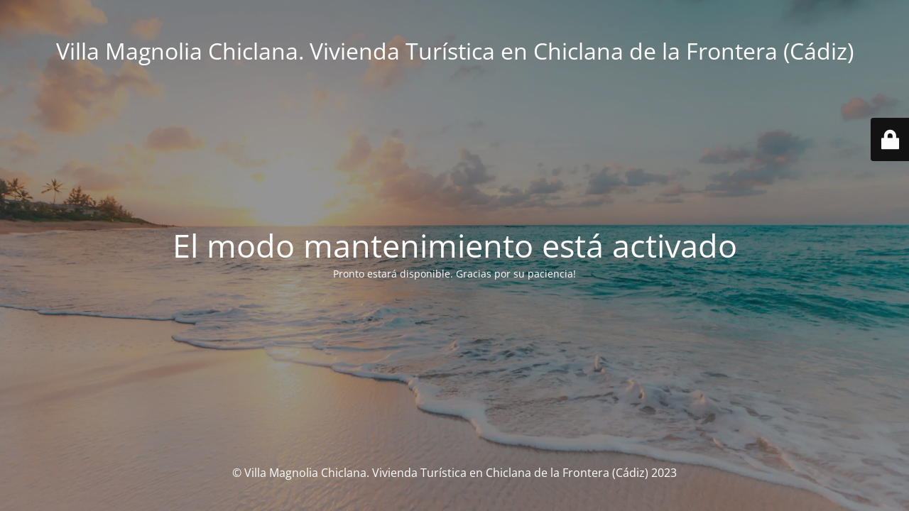

--- FILE ---
content_type: text/html; charset=UTF-8
request_url: https://villamagnoliachiclana.com/
body_size: 6407
content:
<!DOCTYPE html>
<html lang="es">
<head>
	<meta charset="UTF-8" />
	<title>Página Web en Construcción</title>	<link rel="icon" href="https://villamagnoliachiclana.com/wp-content/uploads/2023/12/cropped-logo-villamagnoliachiclana512x512-32x32.jpg" sizes="32x32" />
<link rel="icon" href="https://villamagnoliachiclana.com/wp-content/uploads/2023/12/cropped-logo-villamagnoliachiclana512x512-192x192.jpg" sizes="192x192" />
<link rel="apple-touch-icon" href="https://villamagnoliachiclana.com/wp-content/uploads/2023/12/cropped-logo-villamagnoliachiclana512x512-180x180.jpg" />
<meta name="msapplication-TileImage" content="https://villamagnoliachiclana.com/wp-content/uploads/2023/12/cropped-logo-villamagnoliachiclana512x512-270x270.jpg" />
	<meta name="viewport" content="width=device-width, maximum-scale=1, initial-scale=1, minimum-scale=1">
	<meta name="description" content="Casa Vacacional con piscina privada, Jardín con zona de barbacoa, porche, césped con zona de relax y zona de juegos para niños."/>
	<meta http-equiv="X-UA-Compatible" content="" />
	<meta property="og:site_name" content="Villa Magnolia Chiclana. Vivienda Turística en Chiclana de la Frontera (Cádiz) - Casa Vacacional con piscina privada, Jardín con zona de barbacoa, porche, césped con zona de relax y zona de juegos para niños."/>
	<meta property="og:title" content="Página Web en Construcción"/>
	<meta property="og:type" content="Maintenance"/>
	<meta property="og:url" content="https://villamagnoliachiclana.com"/>
	<meta property="og:description" content="Pronto estará disponible. Gracias por su paciencia!"/>
		<link rel="profile" href="http://gmpg.org/xfn/11" />
	<link rel="pingback" href="https://villamagnoliachiclana.com/xmlrpc.php" />
	<link rel='stylesheet' id='mtnc-style-css' href='https://villamagnoliachiclana.com/wp-content/plugins/maintenance/load/css/style.css' type='text/css' media='all' />
<link rel='stylesheet' id='mtnc-fonts-css' href='https://villamagnoliachiclana.com/wp-content/plugins/maintenance/load/css/fonts.css' type='text/css' media='all' />
<style type="text/css">body {background-color: #111111}.preloader {background-color: #111111}body {font-family: Open Sans; }.site-title, .preloader i, .login-form, .login-form a.lost-pass, .btn-open-login-form, .site-content, .user-content-wrapper, .user-content, footer, .maintenance a{color: #ffffff;} a.close-user-content, #mailchimp-box form input[type="submit"], .login-form input#submit.button  {border-color:#ffffff} input[type="submit"]:hover{background-color:#ffffff} input:-webkit-autofill, input:-webkit-autofill:focus{-webkit-text-fill-color:#ffffff} body &gt; .login-form-container{background-color:#111111}.btn-open-login-form{background-color:#111111}input:-webkit-autofill, input:-webkit-autofill:focus{-webkit-box-shadow:0 0 0 50px #111111 inset}input[type='submit']:hover{color:#111111} #custom-subscribe #submit-subscribe:before{background-color:#111111} </style>    
    <!--[if IE]><script type="text/javascript" src="https://villamagnoliachiclana.com/wp-content/plugins/maintenance/load/js/jquery.backstretch.min.js"></script><![endif]--><link rel="stylesheet" href="https://fonts.bunny.net/css?family=Open%20Sans:300,300italic,regular,italic,600,600italic,700,700italic,800,800italic:300"></head>

<body data-cmplz=2 class="maintenance ">

<div class="main-container">
	<div class="preloader"><i class="fi-widget" aria-hidden="true"></i></div>	<div id="wrapper">
		<div class="center logotype">
			<header>
				<div class="logo-box istext" rel="home"><h1 class="site-title">Villa Magnolia Chiclana. Vivienda Turística en Chiclana de la Frontera (Cádiz)</h1></div>			</header>
		</div>
		<div id="content" class="site-content">
			<div class="center">
                <h2 class="heading font-center" style="font-weight:300;font-style:normal">El modo mantenimiento está activado</h2><div class="description" style="font-weight:300;font-style:normal"><p>Pronto estará disponible. Gracias por su paciencia!</p>
</div>			</div>
		</div>
	</div> <!-- end wrapper -->
	<footer>
		<div class="center">
			<div style="font-weight:300;font-style:normal">© Villa Magnolia Chiclana. Vivienda Turística en Chiclana de la Frontera (Cádiz) 2023</div>		</div>
	</footer>
					<picture class="bg-img">
						<img class="skip-lazy" src="https://villamagnoliachiclana.com/wp-content/uploads/2023/12/sean-oulashin-KMn4VEeEPR8-unsplash-scaled.jpg">
		</picture>
	</div>

	<div class="login-form-container">
		<input type="hidden" id="mtnc_login_check" name="mtnc_login_check" value="cf135a5b6c" /><input type="hidden" name="_wp_http_referer" value="/" /><form id="login-form" class="login-form" method="post"><label>User Login</label><span class="login-error"></span><span class="licon user-icon"><input type="text" name="log" id="log" value="" size="20" class="input username" placeholder="Nombre de usuario" /></span><span class="picon pass-icon"><input type="password" name="pwd" id="login_password" value="" size="20" class="input password" placeholder="Contraseña" /></span><a class="lost-pass" href="https://villamagnoliachiclana.com/entrar/?action=lostpassword">Lost Password</a><input type="submit" class="button" name="submit" id="submit" value="Login" /><input type="hidden" name="is_custom_login" value="1" /><input type="hidden" id="mtnc_login_check" name="mtnc_login_check" value="cf135a5b6c" /><input type="hidden" name="_wp_http_referer" value="/" /></form>		    <div id="btn-open-login-form" class="btn-open-login-form">
        <i class="fi-lock"></i>

    </div>
    <div id="btn-sound" class="btn-open-login-form sound">
        <i id="value_botton" class="fa fa-volume-off" aria-hidden="true"></i>
    </div>
    	</div>
<script type="text/javascript" src="https://villamagnoliachiclana.com/wp-includes/js/jquery/jquery.min.js" id="jquery-core-js"></script>
<script type="text/javascript" src="https://villamagnoliachiclana.com/wp-includes/js/jquery/jquery-migrate.min.js" id="jquery-migrate-js"></script>
<script type="text/javascript" id="_frontend-js-extra">
/* <![CDATA[ */
var mtnc_front_options = {"body_bg":"https://villamagnoliachiclana.com/wp-content/uploads/2023/12/sean-oulashin-KMn4VEeEPR8-unsplash-scaled.jpg","gallery_array":[],"blur_intensity":"5","font_link":["Open Sans:300,300italic,regular,italic,600,600italic,700,700italic,800,800italic:300"]};
//# sourceURL=_frontend-js-extra
/* ]]> */
</script>
<script type="text/javascript" src="https://villamagnoliachiclana.com/wp-content/plugins/maintenance/load/js/jquery.frontend.js" id="_frontend-js"></script>

</body>
</html>
